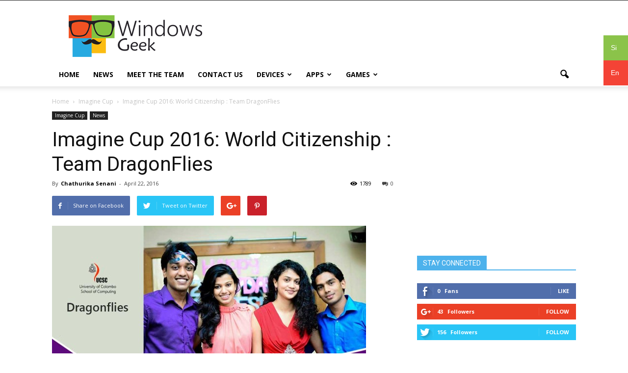

--- FILE ---
content_type: text/html; charset=UTF-8
request_url: https://english.windowsgeek.lk/imagine-cup-2016-world-citizenship-team-dragonflies/
body_size: 16975
content:
<!doctype html >
<!--[if IE 8]>    <html class="ie8" lang="en"> <![endif]-->
<!--[if IE 9]>    <html class="ie9" lang="en"> <![endif]-->
<!--[if gt IE 8]><!--> <html lang="en-US"
 xmlns:fb="http://ogp.me/ns/fb#"> <!--<![endif]-->
<head>
    <title>Imagine Cup 2016: World Citizenship : Team DragonFlies | Windowsgeek</title>
    <meta charset="UTF-8" />
    <meta name="viewport" content="width=device-width, initial-scale=1.0">
    <link rel="pingback" href="https://english.windowsgeek.lk/xmlrpc.php" />
    <meta name='robots' content='max-image-preview:large' />
<meta property="og:image" content="https://english.windowsgeek.lk/wp-content/uploads/2016/04/TeamPhoto-640x382.jpg" /><meta name="author" content="Chathurika Senani">
<link rel="icon" type="image/png" href="https://english.windowsgeek.lk/wp-content/uploads/2016/02/favi.png"><link rel='dns-prefetch' href='//fonts.googleapis.com' />
<link rel="alternate" type="application/rss+xml" title="Windowsgeek &raquo; Feed" href="https://english.windowsgeek.lk/feed/" />
<link rel="alternate" type="application/rss+xml" title="Windowsgeek &raquo; Comments Feed" href="https://english.windowsgeek.lk/comments/feed/" />
<link rel="alternate" type="application/rss+xml" title="Windowsgeek &raquo; Imagine Cup 2016: World Citizenship : Team DragonFlies Comments Feed" href="https://english.windowsgeek.lk/imagine-cup-2016-world-citizenship-team-dragonflies/feed/" />
<script type="text/javascript">
/* <![CDATA[ */
window._wpemojiSettings = {"baseUrl":"https:\/\/s.w.org\/images\/core\/emoji\/14.0.0\/72x72\/","ext":".png","svgUrl":"https:\/\/s.w.org\/images\/core\/emoji\/14.0.0\/svg\/","svgExt":".svg","source":{"concatemoji":"https:\/\/english.windowsgeek.lk\/wp-includes\/js\/wp-emoji-release.min.js?ver=6.4.7"}};
/*! This file is auto-generated */
!function(i,n){var o,s,e;function c(e){try{var t={supportTests:e,timestamp:(new Date).valueOf()};sessionStorage.setItem(o,JSON.stringify(t))}catch(e){}}function p(e,t,n){e.clearRect(0,0,e.canvas.width,e.canvas.height),e.fillText(t,0,0);var t=new Uint32Array(e.getImageData(0,0,e.canvas.width,e.canvas.height).data),r=(e.clearRect(0,0,e.canvas.width,e.canvas.height),e.fillText(n,0,0),new Uint32Array(e.getImageData(0,0,e.canvas.width,e.canvas.height).data));return t.every(function(e,t){return e===r[t]})}function u(e,t,n){switch(t){case"flag":return n(e,"\ud83c\udff3\ufe0f\u200d\u26a7\ufe0f","\ud83c\udff3\ufe0f\u200b\u26a7\ufe0f")?!1:!n(e,"\ud83c\uddfa\ud83c\uddf3","\ud83c\uddfa\u200b\ud83c\uddf3")&&!n(e,"\ud83c\udff4\udb40\udc67\udb40\udc62\udb40\udc65\udb40\udc6e\udb40\udc67\udb40\udc7f","\ud83c\udff4\u200b\udb40\udc67\u200b\udb40\udc62\u200b\udb40\udc65\u200b\udb40\udc6e\u200b\udb40\udc67\u200b\udb40\udc7f");case"emoji":return!n(e,"\ud83e\udef1\ud83c\udffb\u200d\ud83e\udef2\ud83c\udfff","\ud83e\udef1\ud83c\udffb\u200b\ud83e\udef2\ud83c\udfff")}return!1}function f(e,t,n){var r="undefined"!=typeof WorkerGlobalScope&&self instanceof WorkerGlobalScope?new OffscreenCanvas(300,150):i.createElement("canvas"),a=r.getContext("2d",{willReadFrequently:!0}),o=(a.textBaseline="top",a.font="600 32px Arial",{});return e.forEach(function(e){o[e]=t(a,e,n)}),o}function t(e){var t=i.createElement("script");t.src=e,t.defer=!0,i.head.appendChild(t)}"undefined"!=typeof Promise&&(o="wpEmojiSettingsSupports",s=["flag","emoji"],n.supports={everything:!0,everythingExceptFlag:!0},e=new Promise(function(e){i.addEventListener("DOMContentLoaded",e,{once:!0})}),new Promise(function(t){var n=function(){try{var e=JSON.parse(sessionStorage.getItem(o));if("object"==typeof e&&"number"==typeof e.timestamp&&(new Date).valueOf()<e.timestamp+604800&&"object"==typeof e.supportTests)return e.supportTests}catch(e){}return null}();if(!n){if("undefined"!=typeof Worker&&"undefined"!=typeof OffscreenCanvas&&"undefined"!=typeof URL&&URL.createObjectURL&&"undefined"!=typeof Blob)try{var e="postMessage("+f.toString()+"("+[JSON.stringify(s),u.toString(),p.toString()].join(",")+"));",r=new Blob([e],{type:"text/javascript"}),a=new Worker(URL.createObjectURL(r),{name:"wpTestEmojiSupports"});return void(a.onmessage=function(e){c(n=e.data),a.terminate(),t(n)})}catch(e){}c(n=f(s,u,p))}t(n)}).then(function(e){for(var t in e)n.supports[t]=e[t],n.supports.everything=n.supports.everything&&n.supports[t],"flag"!==t&&(n.supports.everythingExceptFlag=n.supports.everythingExceptFlag&&n.supports[t]);n.supports.everythingExceptFlag=n.supports.everythingExceptFlag&&!n.supports.flag,n.DOMReady=!1,n.readyCallback=function(){n.DOMReady=!0}}).then(function(){return e}).then(function(){var e;n.supports.everything||(n.readyCallback(),(e=n.source||{}).concatemoji?t(e.concatemoji):e.wpemoji&&e.twemoji&&(t(e.twemoji),t(e.wpemoji)))}))}((window,document),window._wpemojiSettings);
/* ]]> */
</script>
<style id='wp-emoji-styles-inline-css' type='text/css'>

	img.wp-smiley, img.emoji {
		display: inline !important;
		border: none !important;
		box-shadow: none !important;
		height: 1em !important;
		width: 1em !important;
		margin: 0 0.07em !important;
		vertical-align: -0.1em !important;
		background: none !important;
		padding: 0 !important;
	}
</style>
<link rel='stylesheet' id='wp-block-library-css' href='https://english.windowsgeek.lk/wp-includes/css/dist/block-library/style.min.css?ver=6.4.7' type='text/css' media='all' />
<style id='classic-theme-styles-inline-css' type='text/css'>
/*! This file is auto-generated */
.wp-block-button__link{color:#fff;background-color:#32373c;border-radius:9999px;box-shadow:none;text-decoration:none;padding:calc(.667em + 2px) calc(1.333em + 2px);font-size:1.125em}.wp-block-file__button{background:#32373c;color:#fff;text-decoration:none}
</style>
<style id='global-styles-inline-css' type='text/css'>
body{--wp--preset--color--black: #000000;--wp--preset--color--cyan-bluish-gray: #abb8c3;--wp--preset--color--white: #ffffff;--wp--preset--color--pale-pink: #f78da7;--wp--preset--color--vivid-red: #cf2e2e;--wp--preset--color--luminous-vivid-orange: #ff6900;--wp--preset--color--luminous-vivid-amber: #fcb900;--wp--preset--color--light-green-cyan: #7bdcb5;--wp--preset--color--vivid-green-cyan: #00d084;--wp--preset--color--pale-cyan-blue: #8ed1fc;--wp--preset--color--vivid-cyan-blue: #0693e3;--wp--preset--color--vivid-purple: #9b51e0;--wp--preset--gradient--vivid-cyan-blue-to-vivid-purple: linear-gradient(135deg,rgba(6,147,227,1) 0%,rgb(155,81,224) 100%);--wp--preset--gradient--light-green-cyan-to-vivid-green-cyan: linear-gradient(135deg,rgb(122,220,180) 0%,rgb(0,208,130) 100%);--wp--preset--gradient--luminous-vivid-amber-to-luminous-vivid-orange: linear-gradient(135deg,rgba(252,185,0,1) 0%,rgba(255,105,0,1) 100%);--wp--preset--gradient--luminous-vivid-orange-to-vivid-red: linear-gradient(135deg,rgba(255,105,0,1) 0%,rgb(207,46,46) 100%);--wp--preset--gradient--very-light-gray-to-cyan-bluish-gray: linear-gradient(135deg,rgb(238,238,238) 0%,rgb(169,184,195) 100%);--wp--preset--gradient--cool-to-warm-spectrum: linear-gradient(135deg,rgb(74,234,220) 0%,rgb(151,120,209) 20%,rgb(207,42,186) 40%,rgb(238,44,130) 60%,rgb(251,105,98) 80%,rgb(254,248,76) 100%);--wp--preset--gradient--blush-light-purple: linear-gradient(135deg,rgb(255,206,236) 0%,rgb(152,150,240) 100%);--wp--preset--gradient--blush-bordeaux: linear-gradient(135deg,rgb(254,205,165) 0%,rgb(254,45,45) 50%,rgb(107,0,62) 100%);--wp--preset--gradient--luminous-dusk: linear-gradient(135deg,rgb(255,203,112) 0%,rgb(199,81,192) 50%,rgb(65,88,208) 100%);--wp--preset--gradient--pale-ocean: linear-gradient(135deg,rgb(255,245,203) 0%,rgb(182,227,212) 50%,rgb(51,167,181) 100%);--wp--preset--gradient--electric-grass: linear-gradient(135deg,rgb(202,248,128) 0%,rgb(113,206,126) 100%);--wp--preset--gradient--midnight: linear-gradient(135deg,rgb(2,3,129) 0%,rgb(40,116,252) 100%);--wp--preset--font-size--small: 13px;--wp--preset--font-size--medium: 20px;--wp--preset--font-size--large: 36px;--wp--preset--font-size--x-large: 42px;--wp--preset--spacing--20: 0.44rem;--wp--preset--spacing--30: 0.67rem;--wp--preset--spacing--40: 1rem;--wp--preset--spacing--50: 1.5rem;--wp--preset--spacing--60: 2.25rem;--wp--preset--spacing--70: 3.38rem;--wp--preset--spacing--80: 5.06rem;--wp--preset--shadow--natural: 6px 6px 9px rgba(0, 0, 0, 0.2);--wp--preset--shadow--deep: 12px 12px 50px rgba(0, 0, 0, 0.4);--wp--preset--shadow--sharp: 6px 6px 0px rgba(0, 0, 0, 0.2);--wp--preset--shadow--outlined: 6px 6px 0px -3px rgba(255, 255, 255, 1), 6px 6px rgba(0, 0, 0, 1);--wp--preset--shadow--crisp: 6px 6px 0px rgba(0, 0, 0, 1);}:where(.is-layout-flex){gap: 0.5em;}:where(.is-layout-grid){gap: 0.5em;}body .is-layout-flow > .alignleft{float: left;margin-inline-start: 0;margin-inline-end: 2em;}body .is-layout-flow > .alignright{float: right;margin-inline-start: 2em;margin-inline-end: 0;}body .is-layout-flow > .aligncenter{margin-left: auto !important;margin-right: auto !important;}body .is-layout-constrained > .alignleft{float: left;margin-inline-start: 0;margin-inline-end: 2em;}body .is-layout-constrained > .alignright{float: right;margin-inline-start: 2em;margin-inline-end: 0;}body .is-layout-constrained > .aligncenter{margin-left: auto !important;margin-right: auto !important;}body .is-layout-constrained > :where(:not(.alignleft):not(.alignright):not(.alignfull)){max-width: var(--wp--style--global--content-size);margin-left: auto !important;margin-right: auto !important;}body .is-layout-constrained > .alignwide{max-width: var(--wp--style--global--wide-size);}body .is-layout-flex{display: flex;}body .is-layout-flex{flex-wrap: wrap;align-items: center;}body .is-layout-flex > *{margin: 0;}body .is-layout-grid{display: grid;}body .is-layout-grid > *{margin: 0;}:where(.wp-block-columns.is-layout-flex){gap: 2em;}:where(.wp-block-columns.is-layout-grid){gap: 2em;}:where(.wp-block-post-template.is-layout-flex){gap: 1.25em;}:where(.wp-block-post-template.is-layout-grid){gap: 1.25em;}.has-black-color{color: var(--wp--preset--color--black) !important;}.has-cyan-bluish-gray-color{color: var(--wp--preset--color--cyan-bluish-gray) !important;}.has-white-color{color: var(--wp--preset--color--white) !important;}.has-pale-pink-color{color: var(--wp--preset--color--pale-pink) !important;}.has-vivid-red-color{color: var(--wp--preset--color--vivid-red) !important;}.has-luminous-vivid-orange-color{color: var(--wp--preset--color--luminous-vivid-orange) !important;}.has-luminous-vivid-amber-color{color: var(--wp--preset--color--luminous-vivid-amber) !important;}.has-light-green-cyan-color{color: var(--wp--preset--color--light-green-cyan) !important;}.has-vivid-green-cyan-color{color: var(--wp--preset--color--vivid-green-cyan) !important;}.has-pale-cyan-blue-color{color: var(--wp--preset--color--pale-cyan-blue) !important;}.has-vivid-cyan-blue-color{color: var(--wp--preset--color--vivid-cyan-blue) !important;}.has-vivid-purple-color{color: var(--wp--preset--color--vivid-purple) !important;}.has-black-background-color{background-color: var(--wp--preset--color--black) !important;}.has-cyan-bluish-gray-background-color{background-color: var(--wp--preset--color--cyan-bluish-gray) !important;}.has-white-background-color{background-color: var(--wp--preset--color--white) !important;}.has-pale-pink-background-color{background-color: var(--wp--preset--color--pale-pink) !important;}.has-vivid-red-background-color{background-color: var(--wp--preset--color--vivid-red) !important;}.has-luminous-vivid-orange-background-color{background-color: var(--wp--preset--color--luminous-vivid-orange) !important;}.has-luminous-vivid-amber-background-color{background-color: var(--wp--preset--color--luminous-vivid-amber) !important;}.has-light-green-cyan-background-color{background-color: var(--wp--preset--color--light-green-cyan) !important;}.has-vivid-green-cyan-background-color{background-color: var(--wp--preset--color--vivid-green-cyan) !important;}.has-pale-cyan-blue-background-color{background-color: var(--wp--preset--color--pale-cyan-blue) !important;}.has-vivid-cyan-blue-background-color{background-color: var(--wp--preset--color--vivid-cyan-blue) !important;}.has-vivid-purple-background-color{background-color: var(--wp--preset--color--vivid-purple) !important;}.has-black-border-color{border-color: var(--wp--preset--color--black) !important;}.has-cyan-bluish-gray-border-color{border-color: var(--wp--preset--color--cyan-bluish-gray) !important;}.has-white-border-color{border-color: var(--wp--preset--color--white) !important;}.has-pale-pink-border-color{border-color: var(--wp--preset--color--pale-pink) !important;}.has-vivid-red-border-color{border-color: var(--wp--preset--color--vivid-red) !important;}.has-luminous-vivid-orange-border-color{border-color: var(--wp--preset--color--luminous-vivid-orange) !important;}.has-luminous-vivid-amber-border-color{border-color: var(--wp--preset--color--luminous-vivid-amber) !important;}.has-light-green-cyan-border-color{border-color: var(--wp--preset--color--light-green-cyan) !important;}.has-vivid-green-cyan-border-color{border-color: var(--wp--preset--color--vivid-green-cyan) !important;}.has-pale-cyan-blue-border-color{border-color: var(--wp--preset--color--pale-cyan-blue) !important;}.has-vivid-cyan-blue-border-color{border-color: var(--wp--preset--color--vivid-cyan-blue) !important;}.has-vivid-purple-border-color{border-color: var(--wp--preset--color--vivid-purple) !important;}.has-vivid-cyan-blue-to-vivid-purple-gradient-background{background: var(--wp--preset--gradient--vivid-cyan-blue-to-vivid-purple) !important;}.has-light-green-cyan-to-vivid-green-cyan-gradient-background{background: var(--wp--preset--gradient--light-green-cyan-to-vivid-green-cyan) !important;}.has-luminous-vivid-amber-to-luminous-vivid-orange-gradient-background{background: var(--wp--preset--gradient--luminous-vivid-amber-to-luminous-vivid-orange) !important;}.has-luminous-vivid-orange-to-vivid-red-gradient-background{background: var(--wp--preset--gradient--luminous-vivid-orange-to-vivid-red) !important;}.has-very-light-gray-to-cyan-bluish-gray-gradient-background{background: var(--wp--preset--gradient--very-light-gray-to-cyan-bluish-gray) !important;}.has-cool-to-warm-spectrum-gradient-background{background: var(--wp--preset--gradient--cool-to-warm-spectrum) !important;}.has-blush-light-purple-gradient-background{background: var(--wp--preset--gradient--blush-light-purple) !important;}.has-blush-bordeaux-gradient-background{background: var(--wp--preset--gradient--blush-bordeaux) !important;}.has-luminous-dusk-gradient-background{background: var(--wp--preset--gradient--luminous-dusk) !important;}.has-pale-ocean-gradient-background{background: var(--wp--preset--gradient--pale-ocean) !important;}.has-electric-grass-gradient-background{background: var(--wp--preset--gradient--electric-grass) !important;}.has-midnight-gradient-background{background: var(--wp--preset--gradient--midnight) !important;}.has-small-font-size{font-size: var(--wp--preset--font-size--small) !important;}.has-medium-font-size{font-size: var(--wp--preset--font-size--medium) !important;}.has-large-font-size{font-size: var(--wp--preset--font-size--large) !important;}.has-x-large-font-size{font-size: var(--wp--preset--font-size--x-large) !important;}
.wp-block-navigation a:where(:not(.wp-element-button)){color: inherit;}
:where(.wp-block-post-template.is-layout-flex){gap: 1.25em;}:where(.wp-block-post-template.is-layout-grid){gap: 1.25em;}
:where(.wp-block-columns.is-layout-flex){gap: 2em;}:where(.wp-block-columns.is-layout-grid){gap: 2em;}
.wp-block-pullquote{font-size: 1.5em;line-height: 1.6;}
</style>
<link rel='stylesheet' id='contact-form-7-css' href='https://english.windowsgeek.lk/wp-content/plugins/contact-form-7/includes/css/styles.css?ver=4.7' type='text/css' media='all' />
<link rel='stylesheet' id='tmm-css' href='https://english.windowsgeek.lk/wp-content/plugins/team-members/css/tmm_custom_style.min.css?ver=6.4.7' type='text/css' media='all' />
<link rel='stylesheet' id='google_font_open_sans-css' href='https://fonts.googleapis.com/css?family=Open+Sans%3A300italic%2C400italic%2C600italic%2C400%2C600%2C700&#038;ver=6.4.7' type='text/css' media='all' />
<link rel='stylesheet' id='google_font_roboto-css' href='https://fonts.googleapis.com/css?family=Roboto%3A500%2C400italic%2C700%2C900%2C500italic%2C400%2C300&#038;ver=6.4.7' type='text/css' media='all' />
<link rel='stylesheet' id='js_composer_front-css' href='https://english.windowsgeek.lk/wp-content/plugins/js_composer/assets/css/js_composer.min.css?ver=5.0.1' type='text/css' media='all' />
<link rel='stylesheet' id='td-theme-css' href='https://english.windowsgeek.lk/wp-content/themes/Newspaper/style.css?ver=7.6.1' type='text/css' media='all' />
<script type="text/javascript" src="https://english.windowsgeek.lk/wp-includes/js/jquery/jquery.min.js?ver=3.7.1" id="jquery-core-js"></script>
<script type="text/javascript" src="https://english.windowsgeek.lk/wp-includes/js/jquery/jquery-migrate.min.js?ver=3.4.1" id="jquery-migrate-js"></script>
<link rel="https://api.w.org/" href="https://english.windowsgeek.lk/wp-json/" /><link rel="alternate" type="application/json" href="https://english.windowsgeek.lk/wp-json/wp/v2/posts/43" /><link rel="EditURI" type="application/rsd+xml" title="RSD" href="https://english.windowsgeek.lk/xmlrpc.php?rsd" />
<meta name="generator" content="WordPress 6.4.7" />
<link rel="canonical" href="https://english.windowsgeek.lk/imagine-cup-2016-world-citizenship-team-dragonflies/" />
<link rel='shortlink' href='https://english.windowsgeek.lk/?p=43' />
<link rel="alternate" type="application/json+oembed" href="https://english.windowsgeek.lk/wp-json/oembed/1.0/embed?url=https%3A%2F%2Fenglish.windowsgeek.lk%2Fimagine-cup-2016-world-citizenship-team-dragonflies%2F" />
<link rel="alternate" type="text/xml+oembed" href="https://english.windowsgeek.lk/wp-json/oembed/1.0/embed?url=https%3A%2F%2Fenglish.windowsgeek.lk%2Fimagine-cup-2016-world-citizenship-team-dragonflies%2F&#038;format=xml" />
<meta property="fb:app_id" content="236168140106518"/><!--[if lt IE 9]><script src="https://html5shim.googlecode.com/svn/trunk/html5.js"></script><![endif]-->
    <meta name="generator" content="Powered by Visual Composer - drag and drop page builder for WordPress."/>
<!--[if lte IE 9]><link rel="stylesheet" type="text/css" href="https://english.windowsgeek.lk/wp-content/plugins/js_composer/assets/css/vc_lte_ie9.min.css" media="screen"><![endif]-->
<!-- JS generated by theme -->

<script>
    
    

	    var tdBlocksArray = []; //here we store all the items for the current page

	    //td_block class - each ajax block uses a object of this class for requests
	    function tdBlock() {
		    this.id = '';
		    this.block_type = 1; //block type id (1-234 etc)
		    this.atts = '';
		    this.td_column_number = '';
		    this.td_current_page = 1; //
		    this.post_count = 0; //from wp
		    this.found_posts = 0; //from wp
		    this.max_num_pages = 0; //from wp
		    this.td_filter_value = ''; //current live filter value
		    this.is_ajax_running = false;
		    this.td_user_action = ''; // load more or infinite loader (used by the animation)
		    this.header_color = '';
		    this.ajax_pagination_infinite_stop = ''; //show load more at page x
	    }


        // td_js_generator - mini detector
        (function(){
            var htmlTag = document.getElementsByTagName("html")[0];

            if ( navigator.userAgent.indexOf("MSIE 10.0") > -1 ) {
                htmlTag.className += ' ie10';
            }

            if ( !!navigator.userAgent.match(/Trident.*rv\:11\./) ) {
                htmlTag.className += ' ie11';
            }

            if ( /(iPad|iPhone|iPod)/g.test(navigator.userAgent) ) {
                htmlTag.className += ' td-md-is-ios';
            }

            var user_agent = navigator.userAgent.toLowerCase();
            if ( user_agent.indexOf("android") > -1 ) {
                htmlTag.className += ' td-md-is-android';
            }

            if ( -1 !== navigator.userAgent.indexOf('Mac OS X')  ) {
                htmlTag.className += ' td-md-is-os-x';
            }

            if ( /chrom(e|ium)/.test(navigator.userAgent.toLowerCase()) ) {
               htmlTag.className += ' td-md-is-chrome';
            }

            if ( -1 !== navigator.userAgent.indexOf('Firefox') ) {
                htmlTag.className += ' td-md-is-firefox';
            }

            if ( -1 !== navigator.userAgent.indexOf('Safari') && -1 === navigator.userAgent.indexOf('Chrome') ) {
                htmlTag.className += ' td-md-is-safari';
            }

            if( -1 !== navigator.userAgent.indexOf('IEMobile') ){
                htmlTag.className += ' td-md-is-iemobile';
            }

        })();




        var tdLocalCache = {};

        ( function () {
            "use strict";

            tdLocalCache = {
                data: {},
                remove: function (resource_id) {
                    delete tdLocalCache.data[resource_id];
                },
                exist: function (resource_id) {
                    return tdLocalCache.data.hasOwnProperty(resource_id) && tdLocalCache.data[resource_id] !== null;
                },
                get: function (resource_id) {
                    return tdLocalCache.data[resource_id];
                },
                set: function (resource_id, cachedData) {
                    tdLocalCache.remove(resource_id);
                    tdLocalCache.data[resource_id] = cachedData;
                }
            };
        })();

    
    
var td_viewport_interval_list=[{"limitBottom":767,"sidebarWidth":228},{"limitBottom":1018,"sidebarWidth":300},{"limitBottom":1140,"sidebarWidth":324}];
var td_animation_stack_effect="type0";
var tds_animation_stack=true;
var td_animation_stack_specific_selectors=".entry-thumb, img";
var td_animation_stack_general_selectors=".td-animation-stack img, .post img";
var tds_general_modal_image="yes";
var td_ajax_url="https:\/\/english.windowsgeek.lk\/wp-admin\/admin-ajax.php?td_theme_name=Newspaper&v=7.6.1";
var td_get_template_directory_uri="https:\/\/english.windowsgeek.lk\/wp-content\/themes\/Newspaper";
var tds_snap_menu="";
var tds_logo_on_sticky="";
var tds_header_style="";
var td_please_wait="Please wait...";
var td_email_user_pass_incorrect="User or password incorrect!";
var td_email_user_incorrect="Email or username incorrect!";
var td_email_incorrect="Email incorrect!";
var tds_more_articles_on_post_enable="";
var tds_more_articles_on_post_time_to_wait="";
var tds_more_articles_on_post_pages_distance_from_top=0;
var tds_theme_color_site_wide="#4db2ec";
var tds_smart_sidebar="";
var tdThemeName="Newspaper";
var td_magnific_popup_translation_tPrev="Previous (Left arrow key)";
var td_magnific_popup_translation_tNext="Next (Right arrow key)";
var td_magnific_popup_translation_tCounter="%curr% of %total%";
var td_magnific_popup_translation_ajax_tError="The content from %url% could not be loaded.";
var td_magnific_popup_translation_image_tError="The image #%curr% could not be loaded.";
var td_ad_background_click_link="";
var td_ad_background_click_target="";
</script>

<noscript><style type="text/css"> .wpb_animate_when_almost_visible { opacity: 1; }</style></noscript></head>

<body data-rsssl=1 class="post-template-default single single-post postid-43 single-format-standard imagine-cup-2016-world-citizenship-team-dragonflies wpb-js-composer js-comp-ver-5.0.1 vc_responsive td-animation-stack-type0 td-full-layout" itemscope="itemscope" itemtype="https://schema.org/WebPage">
<!--language switcher starts here-->
<style>
.translate-switch {
    width:50px;
    position:fixed;
    right:0px;
    top:10%;
    z-index:999999;
    cursor:pointer;
}
.translate-switch .to-sinhala a span{
  padding:15px;
  background: #8BC34A;
  color: #fff;
  display: block
}
.translate-switch .to-english a span{
   padding:15px;
  background: #F44336;
  color: #fff;
  display: block
}
</style>
<div class="translate-switch">
    <div class="to-sinhala">
        <a href="http://windowsgeek.lk/">
        <span>
        Si
        
        </span>
        </a>
    </div>
    <div class="to-english">
        <a href="https://english.windowsgeek.lk">
        <span>
        
        En
        
        </span>
        </a>
    </div>
</div>
<!--language switcher ends here-->

        <div class="td-scroll-up"><i class="td-icon-menu-up"></i></div>
    
    <div class="td-menu-background"></div>
<div id="td-mobile-nav">
    <div class="td-mobile-container">
        <!-- mobile menu top section -->
        <div class="td-menu-socials-wrap">
            <!-- socials -->
            <div class="td-menu-socials">
                            </div>
            <!-- close button -->
            <div class="td-mobile-close">
                <a href="#"><i class="td-icon-close-mobile"></i></a>
            </div>
        </div>

        <!-- login section -->
        
        <!-- menu section -->
        <div class="td-mobile-content">
            <div class="menu-main-menu-container"><ul id="menu-main-menu" class="td-mobile-main-menu"><li id="menu-item-10" class="menu-item menu-item-type-post_type menu-item-object-page menu-item-home menu-item-first menu-item-10"><a href="https://english.windowsgeek.lk/">Home</a></li>
<li id="menu-item-11" class="menu-item menu-item-type-taxonomy menu-item-object-category current-post-ancestor current-menu-parent current-post-parent menu-item-11"><a href="https://english.windowsgeek.lk/category/news/">News</a></li>
<li id="menu-item-217" class="menu-item menu-item-type-post_type menu-item-object-page menu-item-217"><a href="https://english.windowsgeek.lk/meet-the-team/">Meet the Team</a></li>
<li id="menu-item-15" class="menu-item menu-item-type-post_type menu-item-object-page menu-item-15"><a href="https://english.windowsgeek.lk/contact-us/">Contact Us</a></li>
<li id="menu-item-259" class="menu-item menu-item-type-taxonomy menu-item-object-category menu-item-has-children menu-item-259"><a href="https://english.windowsgeek.lk/category/devices/">Devices<i class="td-icon-menu-right td-element-after"></i></a>
<ul class="sub-menu">
	<li id="menu-item-260" class="menu-item menu-item-type-taxonomy menu-item-object-category menu-item-260"><a href="https://english.windowsgeek.lk/category/devices/hololens/">Hololens</a></li>
	<li id="menu-item-261" class="menu-item menu-item-type-taxonomy menu-item-object-category menu-item-261"><a href="https://english.windowsgeek.lk/category/devices/iot/">IoT</a></li>
	<li id="menu-item-262" class="menu-item menu-item-type-taxonomy menu-item-object-category menu-item-has-children menu-item-262"><a href="https://english.windowsgeek.lk/category/devices/mobile-phones/">Mobile Phones<i class="td-icon-menu-right td-element-after"></i></a>
	<ul class="sub-menu">
		<li id="menu-item-263" class="menu-item menu-item-type-taxonomy menu-item-object-category menu-item-263"><a href="https://english.windowsgeek.lk/category/devices/mobile-phones/accessories/">Accessories</a></li>
	</ul>
</li>
	<li id="menu-item-265" class="menu-item menu-item-type-taxonomy menu-item-object-category menu-item-265"><a href="https://english.windowsgeek.lk/category/devices/surface/">Surface</a></li>
	<li id="menu-item-266" class="menu-item menu-item-type-taxonomy menu-item-object-category menu-item-266"><a href="https://english.windowsgeek.lk/category/devices/xbox-devices/">Xbox</a></li>
	<li id="menu-item-264" class="menu-item menu-item-type-taxonomy menu-item-object-category menu-item-264"><a href="https://english.windowsgeek.lk/category/devices/other/">Other</a></li>
</ul>
</li>
<li id="menu-item-267" class="menu-item menu-item-type-taxonomy menu-item-object-category menu-item-has-children menu-item-267"><a href="https://english.windowsgeek.lk/category/apps/">Apps<i class="td-icon-menu-right td-element-after"></i></a>
<ul class="sub-menu">
	<li id="menu-item-270" class="menu-item menu-item-type-taxonomy menu-item-object-category menu-item-270"><a href="https://english.windowsgeek.lk/category/apps/windows-phone-apps/">Windows Phone Apps</a></li>
	<li id="menu-item-271" class="menu-item menu-item-type-taxonomy menu-item-object-category menu-item-271"><a href="https://english.windowsgeek.lk/category/apps/windows-store-apps/">Windows Store Apps</a></li>
</ul>
</li>
<li id="menu-item-272" class="menu-item menu-item-type-taxonomy menu-item-object-category menu-item-has-children menu-item-272"><a href="https://english.windowsgeek.lk/category/games/">Games<i class="td-icon-menu-right td-element-after"></i></a>
<ul class="sub-menu">
	<li id="menu-item-273" class="menu-item menu-item-type-taxonomy menu-item-object-category menu-item-273"><a href="https://english.windowsgeek.lk/category/games/pc/">PC</a></li>
	<li id="menu-item-274" class="menu-item menu-item-type-taxonomy menu-item-object-category menu-item-274"><a href="https://english.windowsgeek.lk/category/games/windows-8/">Windows 8</a></li>
	<li id="menu-item-275" class="menu-item menu-item-type-taxonomy menu-item-object-category menu-item-275"><a href="https://english.windowsgeek.lk/category/games/windows-phone/">Windows Phone</a></li>
	<li id="menu-item-276" class="menu-item menu-item-type-taxonomy menu-item-object-category menu-item-276"><a href="https://english.windowsgeek.lk/category/games/xbox/">Xbox</a></li>
</ul>
</li>
</ul></div>        </div>
    </div>

    <!-- register/login section -->
    </div>    <div class="td-search-background"></div>
<div class="td-search-wrap-mob">
	<div class="td-drop-down-search" aria-labelledby="td-header-search-button">
		<form method="get" class="td-search-form" action="https://english.windowsgeek.lk/">
			<!-- close button -->
			<div class="td-search-close">
				<a href="#"><i class="td-icon-close-mobile"></i></a>
			</div>
			<div role="search" class="td-search-input">
				<span>Search</span>
				<input id="td-header-search-mob" type="text" value="" name="s" autocomplete="off" />
			</div>
		</form>
		<div id="td-aj-search-mob"></div>
	</div>
</div>    
    
    <div id="td-outer-wrap">
    
        <!--
Header style 1
-->

<div class="td-header-wrap td-header-style-1">

    <div class="td-header-top-menu-full">
        <div class="td-container td-header-row td-header-top-menu">
            
    <div class="top-bar-style-1">
        
<div class="td-header-sp-top-menu">


	</div>
            </div>

<!-- LOGIN MODAL -->
        </div>
    </div>

    <div class="td-banner-wrap-full td-logo-wrap-full">
        <div class="td-container td-header-row td-header-header">
            <div class="td-header-sp-logo">
                        <a class="td-main-logo" href="https://english.windowsgeek.lk/">
            <img class="td-retina-data" data-retina="https://english.windowsgeek.lk/wp-content/uploads/2016/02/logo.png" src="https://english.windowsgeek.lk/wp-content/uploads/2016/02/logo.png" alt="Windows Geek Logo" title="Windows Geek Logo"/>
            <span class="td-visual-hidden">Windowsgeek</span>
        </a>
                </div>
            <div class="td-header-sp-recs">
                <div class="td-header-rec-wrap">
    
 <!-- A generated by theme --> 

<script async src="//pagead2.googlesyndication.com/pagead/js/adsbygoogle.js"></script><div class="td-g-rec td-g-rec-id-header ">
<script type="text/javascript">
var td_screen_width = window.innerWidth;

                    if ( td_screen_width >= 1140 ) {
                        /* large monitors */
                        document.write('<ins class="adsbygoogle" style="display:inline-block;width:728px;height:90px" data-ad-client="ca-pub-3674422193688841" data-ad-slot="5343472285"></ins>');
                        (adsbygoogle = window.adsbygoogle || []).push({});
                    }
            
	                    if ( td_screen_width >= 1019  && td_screen_width < 1140 ) {
	                        /* landscape tablets */
                        document.write('<ins class="adsbygoogle" style="display:inline-block;width:468px;height:60px" data-ad-client="ca-pub-3674422193688841" data-ad-slot="5343472285"></ins>');
	                        (adsbygoogle = window.adsbygoogle || []).push({});
	                    }
	                
                    if ( td_screen_width >= 768  && td_screen_width < 1019 ) {
                        /* portrait tablets */
                        document.write('<ins class="adsbygoogle" style="display:inline-block;width:468px;height:60px" data-ad-client="ca-pub-3674422193688841" data-ad-slot="5343472285"></ins>');
                        (adsbygoogle = window.adsbygoogle || []).push({});
                    }
                
                    if ( td_screen_width < 768 ) {
                        /* Phones */
                        document.write('<ins class="adsbygoogle" style="display:inline-block;width:320px;height:50px" data-ad-client="ca-pub-3674422193688841" data-ad-slot="5343472285"></ins>');
                        (adsbygoogle = window.adsbygoogle || []).push({});
                    }
                </script>
</div>

 <!-- end A --> 


</div>            </div>
        </div>
    </div>

    <div class="td-header-menu-wrap-full">
        <div class="td-header-menu-wrap td-header-gradient">
            <div class="td-container td-header-row td-header-main-menu">
                <div id="td-header-menu" role="navigation">
    <div id="td-top-mobile-toggle"><a href="#"><i class="td-icon-font td-icon-mobile"></i></a></div>
    <div class="td-main-menu-logo td-logo-in-header">
        		<a class="td-mobile-logo td-sticky-disable" href="https://english.windowsgeek.lk/">
			<img class="td-retina-data" data-retina="https://english.windowsgeek.lk/wp-content/uploads/2016/02/logo.png" src="https://english.windowsgeek.lk/wp-content/uploads/2016/02/logo.png" alt="Windows Geek Logo" title="Windows Geek Logo"/>
		</a>
			<a class="td-header-logo td-sticky-disable" href="https://english.windowsgeek.lk/">
			<img class="td-retina-data" data-retina="https://english.windowsgeek.lk/wp-content/uploads/2016/02/logo.png" src="https://english.windowsgeek.lk/wp-content/uploads/2016/02/logo.png" alt="Windows Geek Logo" title="Windows Geek Logo"/>
		</a>
	    </div>
    <div class="menu-main-menu-container"><ul id="menu-main-menu-1" class="sf-menu"><li class="menu-item menu-item-type-post_type menu-item-object-page menu-item-home menu-item-first td-menu-item td-normal-menu menu-item-10"><a href="https://english.windowsgeek.lk/">Home</a></li>
<li class="menu-item menu-item-type-taxonomy menu-item-object-category current-post-ancestor current-menu-parent current-post-parent td-menu-item td-normal-menu menu-item-11"><a href="https://english.windowsgeek.lk/category/news/">News</a></li>
<li class="menu-item menu-item-type-post_type menu-item-object-page td-menu-item td-normal-menu menu-item-217"><a href="https://english.windowsgeek.lk/meet-the-team/">Meet the Team</a></li>
<li class="menu-item menu-item-type-post_type menu-item-object-page td-menu-item td-normal-menu menu-item-15"><a href="https://english.windowsgeek.lk/contact-us/">Contact Us</a></li>
<li class="menu-item menu-item-type-taxonomy menu-item-object-category menu-item-has-children td-menu-item td-normal-menu menu-item-259"><a href="https://english.windowsgeek.lk/category/devices/">Devices</a>
<ul class="sub-menu">
	<li class="menu-item menu-item-type-taxonomy menu-item-object-category td-menu-item td-normal-menu menu-item-260"><a href="https://english.windowsgeek.lk/category/devices/hololens/">Hololens</a></li>
	<li class="menu-item menu-item-type-taxonomy menu-item-object-category td-menu-item td-normal-menu menu-item-261"><a href="https://english.windowsgeek.lk/category/devices/iot/">IoT</a></li>
	<li class="menu-item menu-item-type-taxonomy menu-item-object-category menu-item-has-children td-menu-item td-normal-menu menu-item-262"><a href="https://english.windowsgeek.lk/category/devices/mobile-phones/">Mobile Phones</a>
	<ul class="sub-menu">
		<li class="menu-item menu-item-type-taxonomy menu-item-object-category td-menu-item td-normal-menu menu-item-263"><a href="https://english.windowsgeek.lk/category/devices/mobile-phones/accessories/">Accessories</a></li>
	</ul>
</li>
	<li class="menu-item menu-item-type-taxonomy menu-item-object-category td-menu-item td-normal-menu menu-item-265"><a href="https://english.windowsgeek.lk/category/devices/surface/">Surface</a></li>
	<li class="menu-item menu-item-type-taxonomy menu-item-object-category td-menu-item td-normal-menu menu-item-266"><a href="https://english.windowsgeek.lk/category/devices/xbox-devices/">Xbox</a></li>
	<li class="menu-item menu-item-type-taxonomy menu-item-object-category td-menu-item td-normal-menu menu-item-264"><a href="https://english.windowsgeek.lk/category/devices/other/">Other</a></li>
</ul>
</li>
<li class="menu-item menu-item-type-taxonomy menu-item-object-category menu-item-has-children td-menu-item td-normal-menu menu-item-267"><a href="https://english.windowsgeek.lk/category/apps/">Apps</a>
<ul class="sub-menu">
	<li class="menu-item menu-item-type-taxonomy menu-item-object-category td-menu-item td-normal-menu menu-item-270"><a href="https://english.windowsgeek.lk/category/apps/windows-phone-apps/">Windows Phone Apps</a></li>
	<li class="menu-item menu-item-type-taxonomy menu-item-object-category td-menu-item td-normal-menu menu-item-271"><a href="https://english.windowsgeek.lk/category/apps/windows-store-apps/">Windows Store Apps</a></li>
</ul>
</li>
<li class="menu-item menu-item-type-taxonomy menu-item-object-category menu-item-has-children td-menu-item td-normal-menu menu-item-272"><a href="https://english.windowsgeek.lk/category/games/">Games</a>
<ul class="sub-menu">
	<li class="menu-item menu-item-type-taxonomy menu-item-object-category td-menu-item td-normal-menu menu-item-273"><a href="https://english.windowsgeek.lk/category/games/pc/">PC</a></li>
	<li class="menu-item menu-item-type-taxonomy menu-item-object-category td-menu-item td-normal-menu menu-item-274"><a href="https://english.windowsgeek.lk/category/games/windows-8/">Windows 8</a></li>
	<li class="menu-item menu-item-type-taxonomy menu-item-object-category td-menu-item td-normal-menu menu-item-275"><a href="https://english.windowsgeek.lk/category/games/windows-phone/">Windows Phone</a></li>
	<li class="menu-item menu-item-type-taxonomy menu-item-object-category td-menu-item td-normal-menu menu-item-276"><a href="https://english.windowsgeek.lk/category/games/xbox/">Xbox</a></li>
</ul>
</li>
</ul></div></div>


<div class="td-search-wrapper">
    <div id="td-top-search">
        <!-- Search -->
        <div class="header-search-wrap">
            <div class="dropdown header-search">
                <a id="td-header-search-button" href="#" role="button" class="dropdown-toggle " data-toggle="dropdown"><i class="td-icon-search"></i></a>
                <a id="td-header-search-button-mob" href="#" role="button" class="dropdown-toggle " data-toggle="dropdown"><i class="td-icon-search"></i></a>
            </div>
        </div>
    </div>
</div>

<div class="header-search-wrap">
	<div class="dropdown header-search">
		<div class="td-drop-down-search" aria-labelledby="td-header-search-button">
			<form method="get" class="td-search-form" action="https://english.windowsgeek.lk/">
				<div role="search" class="td-head-form-search-wrap">
					<input id="td-header-search" type="text" value="" name="s" autocomplete="off" /><input class="wpb_button wpb_btn-inverse btn" type="submit" id="td-header-search-top" value="Search" />
				</div>
			</form>
			<div id="td-aj-search"></div>
		</div>
	</div>
</div>            </div>
        </div>
    </div>

</div><div class="td-main-content-wrap">

    <div class="td-container td-post-template-default ">
        <div class="td-crumb-container"><div class="entry-crumbs" itemscope itemtype="http://schema.org/BreadcrumbList"><span class="td-bred-first"><a href="https://english.windowsgeek.lk/">Home</a></span> <i class="td-icon-right td-bread-sep"></i> <span itemscope itemprop="itemListElement" itemtype="http://schema.org/ListItem">
                               <a title="View all posts in Imagine Cup" class="entry-crumb" itemscope itemprop="item" itemtype="http://schema.org/Thing" href="https://english.windowsgeek.lk/category/imagine-cup/">
                                  <span itemprop="name">Imagine Cup</span>    </a>    <meta itemprop="position" content = "1"></span> <i class="td-icon-right td-bread-sep td-bred-no-url-last"></i> <span class="td-bred-no-url-last">Imagine Cup 2016: World Citizenship : Team DragonFlies</span></div></div>

        <div class="td-pb-row">
                                    <div class="td-pb-span8 td-main-content" role="main">
                            <div class="td-ss-main-content">
                                
    <article id="post-43" class="post-43 post type-post status-publish format-standard has-post-thumbnail hentry category-imagine-cup category-news tag-imaginecup2016 tag-sri-lanka tag-ucsc tag-world-citizenship" itemscope itemtype="https://schema.org/Article">
        <div class="td-post-header">

            <ul class="td-category"><li class="entry-category"><a  href="https://english.windowsgeek.lk/category/imagine-cup/">Imagine Cup</a></li><li class="entry-category"><a  href="https://english.windowsgeek.lk/category/news/">News</a></li></ul>
            <header class="td-post-title">
                <h1 class="entry-title">Imagine Cup 2016: World Citizenship : Team DragonFlies</h1>

                

                <div class="td-module-meta-info">
                    <div class="td-post-author-name"><div class="td-author-by">By</div> <a href="https://english.windowsgeek.lk/author/zenaronline/">Chathurika Senani</a><div class="td-author-line"> - </div> </div>                    <span class="td-post-date"><time class="entry-date updated td-module-date" datetime="2016-04-22T05:25:56+00:00" >April 22, 2016</time></span>                    <div class="td-post-comments"><a href="https://english.windowsgeek.lk/imagine-cup-2016-world-citizenship-team-dragonflies/#respond"><i class="td-icon-comments"></i>0</a></div>                    <div class="td-post-views"><i class="td-icon-views"></i><span class="td-nr-views-43">1789</span></div>                </div>

            </header>

        </div>

        <div class="td-post-sharing td-post-sharing-top ">
				<div class="td-default-sharing">
		            <a class="td-social-sharing-buttons td-social-facebook" href="https://www.facebook.com/sharer.php?u=https%3A%2F%2Fenglish.windowsgeek.lk%2Fimagine-cup-2016-world-citizenship-team-dragonflies%2F" onclick="window.open(this.href, 'mywin','left=50,top=50,width=600,height=350,toolbar=0'); return false;"><i class="td-icon-facebook"></i><div class="td-social-but-text">Share on Facebook</div></a>
		            <a class="td-social-sharing-buttons td-social-twitter" href="https://twitter.com/intent/tweet?text=Imagine+Cup+2016%3A+World+Citizenship+%3A+Team+DragonFlies&url=https%3A%2F%2Fenglish.windowsgeek.lk%2Fimagine-cup-2016-world-citizenship-team-dragonflies%2F&via=Windowsgeek"  ><i class="td-icon-twitter"></i><div class="td-social-but-text">Tweet on Twitter</div></a>
		            <a class="td-social-sharing-buttons td-social-google" href="https://plus.google.com/share?url=https://english.windowsgeek.lk/imagine-cup-2016-world-citizenship-team-dragonflies/" onclick="window.open(this.href, 'mywin','left=50,top=50,width=600,height=350,toolbar=0'); return false;"><i class="td-icon-googleplus"></i></a>
		            <a class="td-social-sharing-buttons td-social-pinterest" href="https://pinterest.com/pin/create/button/?url=https://english.windowsgeek.lk/imagine-cup-2016-world-citizenship-team-dragonflies/&amp;media=https://english.windowsgeek.lk/wp-content/uploads/2016/04/TeamPhoto-640x382.jpg&description=Imagine+Cup+2016%3A+World+Citizenship+%3A+Team+DragonFlies" onclick="window.open(this.href, 'mywin','left=50,top=50,width=600,height=350,toolbar=0'); return false;"><i class="td-icon-pinterest"></i></a>
		            <a class="td-social-sharing-buttons td-social-whatsapp" href="whatsapp://send?text=Imagine+Cup+2016%3A+World+Citizenship+%3A+Team+DragonFlies%20-%20https%3A%2F%2Fenglish.windowsgeek.lk%2Fimagine-cup-2016-world-citizenship-team-dragonflies%2F" ><i class="td-icon-whatsapp"></i></a>
	            </div></div>

        <div class="td-post-content">

        <div class="td-post-featured-image"><a href="https://english.windowsgeek.lk/wp-content/uploads/2016/04/TeamPhoto-640x382.jpg" data-caption=""><img width="640" height="382" class="entry-thumb td-modal-image" src="https://english.windowsgeek.lk/wp-content/uploads/2016/04/TeamPhoto-640x382.jpg" srcset="https://english.windowsgeek.lk/wp-content/uploads/2016/04/TeamPhoto-640x382.jpg 640w, https://english.windowsgeek.lk/wp-content/uploads/2016/04/TeamPhoto-640x382-300x179.jpg 300w" sizes="(max-width: 640px) 100vw, 640px" alt="" title="TeamPhoto-640x382"/></a></div>
        
 <!-- A generated by theme --> 

<script async src="//pagead2.googlesyndication.com/pagead/js/adsbygoogle.js"></script><div class="td-g-rec td-g-rec-id-content_top ">
<script type="text/javascript">
var td_screen_width = window.innerWidth;

                    if ( td_screen_width >= 1140 ) {
                        /* large monitors */
                        document.write('<ins class="adsbygoogle" style="display:inline-block;width:468px;height:60px" data-ad-client="ca-pub-3674422193688841" data-ad-slot="9773671882"></ins>');
                        (adsbygoogle = window.adsbygoogle || []).push({});
                    }
            
	                    if ( td_screen_width >= 1019  && td_screen_width < 1140 ) {
	                        /* landscape tablets */
                        document.write('<ins class="adsbygoogle" style="display:inline-block;width:468px;height:60px" data-ad-client="ca-pub-3674422193688841" data-ad-slot="9773671882"></ins>');
	                        (adsbygoogle = window.adsbygoogle || []).push({});
	                    }
	                
                    if ( td_screen_width >= 768  && td_screen_width < 1019 ) {
                        /* portrait tablets */
                        document.write('<ins class="adsbygoogle" style="display:inline-block;width:468px;height:60px" data-ad-client="ca-pub-3674422193688841" data-ad-slot="9773671882"></ins>');
                        (adsbygoogle = window.adsbygoogle || []).push({});
                    }
                
                    if ( td_screen_width < 768 ) {
                        /* Phones */
                        document.write('<ins class="adsbygoogle" style="display:inline-block;width:300px;height:250px" data-ad-client="ca-pub-3674422193688841" data-ad-slot="9773671882"></ins>');
                        (adsbygoogle = window.adsbygoogle || []).push({});
                    }
                </script>
</div>

 <!-- end A --> 

<table>
<tbody>
<tr>
<th>Team Name</th>
<td>DragonFlies</td>
</tr>
<tr>
<th>Institute</th>
<td>University of Colombo</td>
</tr>
<tr>
<th>Project Name</th>
<td>Watch Over Me</td>
</tr>
</tbody>
</table>
<table>
<tbody>
<tr>
<th style="text-align: center;" colspan="2">Team Members</th>
</tr>
<tr>
<td>Ashan Maduranga</td>
</tr>
<tr>
<td>Pasan Ranathunga</td>
</tr>
<tr>
<td>Nathaliya Jayawardena</td>
</tr>
<tr>
<td>Dilini Madhubhashini</td>
</tr>
</tbody>
</table>
<p>About Watch Over Me:</p>
<p>The concept showcases the idea of creating an online platform for users to view the current disaster throughout the world along with a mobile application which gives the real time disaster alerts based on the geographical location of the its user.</p>
<p>As the app and the online platform is capable of providing real time disaster alerts, a user of the app gets an advanced notice of disasters which are about to impact their current location, he/she and many others may very well get the chance to evacuate the impact area resulting in the saving of many lives and other valuable properties.<br />
Further, as the online system provides the ability to see real time feeds of disasters throughout the world, even at a disaster situations, relatives and friends of a person facing such a situation, could check online and understand the current situation without any hassle.</p>
<!-- Facebook Comments Plugin for WordPress: http://peadig.com/wordpress-plugins/facebook-comments/ --><h3>Comments</h3><p><fb:comments-count href=https://english.windowsgeek.lk/imagine-cup-2016-world-citizenship-team-dragonflies/></fb:comments-count> comments</p><div class="fb-comments" data-href="https://english.windowsgeek.lk/imagine-cup-2016-world-citizenship-team-dragonflies/" data-numposts="5" data-width="100%" data-colorscheme="light"></div>        </div>


        <footer>
                        
            <div class="td-post-source-tags">
                                <ul class="td-tags td-post-small-box clearfix"><li><span>TAGS</span></li><li><a href="https://english.windowsgeek.lk/tag/imaginecup2016/">ImagineCup2016</a></li><li><a href="https://english.windowsgeek.lk/tag/sri-lanka/">Sri Lanka</a></li><li><a href="https://english.windowsgeek.lk/tag/ucsc/">UCSC</a></li><li><a href="https://english.windowsgeek.lk/tag/world-citizenship/">World Citizenship</a></li></ul>            </div>

            <div class="td-post-sharing td-post-sharing-bottom td-with-like"><span class="td-post-share-title">SHARE</span>
            <div class="td-default-sharing">
	            <a class="td-social-sharing-buttons td-social-facebook" href="https://www.facebook.com/sharer.php?u=https%3A%2F%2Fenglish.windowsgeek.lk%2Fimagine-cup-2016-world-citizenship-team-dragonflies%2F" onclick="window.open(this.href, 'mywin','left=50,top=50,width=600,height=350,toolbar=0'); return false;"><i class="td-icon-facebook"></i><div class="td-social-but-text">Facebook</div></a>
	            <a class="td-social-sharing-buttons td-social-twitter" href="https://twitter.com/intent/tweet?text=Imagine+Cup+2016%3A+World+Citizenship+%3A+Team+DragonFlies&url=https%3A%2F%2Fenglish.windowsgeek.lk%2Fimagine-cup-2016-world-citizenship-team-dragonflies%2F&via=Windowsgeek"><i class="td-icon-twitter"></i><div class="td-social-but-text">Twitter</div></a>
	            <a class="td-social-sharing-buttons td-social-google" href="https://plus.google.com/share?url=https://english.windowsgeek.lk/imagine-cup-2016-world-citizenship-team-dragonflies/" onclick="window.open(this.href, 'mywin','left=50,top=50,width=600,height=350,toolbar=0'); return false;"><i class="td-icon-googleplus"></i></a>
	            <a class="td-social-sharing-buttons td-social-pinterest" href="https://pinterest.com/pin/create/button/?url=https://english.windowsgeek.lk/imagine-cup-2016-world-citizenship-team-dragonflies/&amp;media=https://english.windowsgeek.lk/wp-content/uploads/2016/04/TeamPhoto-640x382.jpg&description=Imagine+Cup+2016%3A+World+Citizenship+%3A+Team+DragonFlies" onclick="window.open(this.href, 'mywin','left=50,top=50,width=600,height=350,toolbar=0'); return false;"><i class="td-icon-pinterest"></i></a>
	            <a class="td-social-sharing-buttons td-social-whatsapp" href="whatsapp://send?text=Imagine+Cup+2016%3A+World+Citizenship+%3A+Team+DragonFlies%20-%20https%3A%2F%2Fenglish.windowsgeek.lk%2Fimagine-cup-2016-world-citizenship-team-dragonflies%2F" ><i class="td-icon-whatsapp"></i></a>
            </div><div class="td-classic-sharing"><ul><li class="td-classic-facebook"><iframe frameBorder="0" src="https://www.facebook.com/plugins/like.php?href=https://english.windowsgeek.lk/imagine-cup-2016-world-citizenship-team-dragonflies/&amp;layout=button_count&amp;show_faces=false&amp;width=105&amp;action=like&amp;colorscheme=light&amp;height=21" style="border:none; overflow:hidden; width:105px; height:21px; background-color:transparent;"></iframe></li><li class="td-classic-twitter"><a href="https://twitter.com/share" class="twitter-share-button" data-url="https://english.windowsgeek.lk/imagine-cup-2016-world-citizenship-team-dragonflies/" data-text="Imagine Cup 2016: World Citizenship : Team DragonFlies" data-via="" data-lang="en">tweet</a> <script>!function(d,s,id){var js,fjs=d.getElementsByTagName(s)[0];if(!d.getElementById(id)){js=d.createElement(s);js.id=id;js.src="//platform.twitter.com/widgets.js";fjs.parentNode.insertBefore(js,fjs);}}(document,"script","twitter-wjs");</script></li></ul></div></div>            <div class="td-block-row td-post-next-prev"><div class="td-block-span6 td-post-prev-post"><div class="td-post-next-prev-content"><span>Previous article</span><a href="https://english.windowsgeek.lk/imagine-cup-2016-world-citizenship-team-electrifize/">Imagine Cup 2016: World Citizenship : Team Electrifize</a></div></div><div class="td-next-prev-separator"></div><div class="td-block-span6 td-post-next-post"><div class="td-post-next-prev-content"><span>Next article</span><a href="https://english.windowsgeek.lk/imagine-cup-2016-world-citizenship-team-infinity/">Imagine Cup 2016: World Citizenship : Team Infinity</a></div></div></div>            <div class="author-box-wrap"><a href="https://english.windowsgeek.lk/author/zenaronline/"><img alt='Chathurika Senani' src='https://english.windowsgeek.lk/wp-content/uploads/2016/05/Chathurika-Senani_avatar_1462097905-96x96.png' class='avatar avatar-96 photo' height='96' width='96' /></a><div class="desc"><div class="td-author-name vcard author"><span class="fn"><a href="https://english.windowsgeek.lk/author/zenaronline/">Chathurika Senani</a></span></div><div class="td-author-description"></div><div class="td-author-social"></div><div class="clearfix"></div></div></div>	        <span style="display: none;" itemprop="author" itemscope itemtype="https://schema.org/Person"><meta itemprop="name" content="Chathurika Senani"></span><meta itemprop="datePublished" content="2016-04-22T05:25:56+00:00"><meta itemprop="dateModified" content="2016-04-22T09:57:49+05:30"><meta itemscope itemprop="mainEntityOfPage" itemType="https://schema.org/WebPage" itemid="https://english.windowsgeek.lk/imagine-cup-2016-world-citizenship-team-dragonflies/"/><span style="display: none;" itemprop="publisher" itemscope itemtype="https://schema.org/Organization"><span style="display: none;" itemprop="logo" itemscope itemtype="https://schema.org/ImageObject"><meta itemprop="url" content="https://english.windowsgeek.lk/wp-content/uploads/2016/02/logo.png"></span><meta itemprop="name" content="Windowsgeek"></span><meta itemprop="headline " content="Imagine Cup 2016: World Citizenship : Team DragonFlies"><span style="display: none;" itemprop="image" itemscope itemtype="https://schema.org/ImageObject"><meta itemprop="url" content="https://english.windowsgeek.lk/wp-content/uploads/2016/04/TeamPhoto-640x382.jpg"><meta itemprop="width" content="640"><meta itemprop="height" content="382"></span>        </footer>

    </article> <!-- /.post -->

    <div class="td_block_wrap td_block_related_posts td_uid_3_69146c0768fde_rand td_with_ajax_pagination td-pb-border-top"  data-td-block-uid="td_uid_3_69146c0768fde" ><script>var block_td_uid_3_69146c0768fde = new tdBlock();
block_td_uid_3_69146c0768fde.id = "td_uid_3_69146c0768fde";
block_td_uid_3_69146c0768fde.atts = '{"limit":3,"sort":"","post_ids":"","tag_slug":"","autors_id":"","installed_post_types":"","category_id":"","category_ids":"","custom_title":"","custom_url":"","show_child_cat":"","sub_cat_ajax":"","ajax_pagination":"next_prev","header_color":"","header_text_color":"","ajax_pagination_infinite_stop":"","td_column_number":3,"td_ajax_preloading":"","td_ajax_filter_type":"td_custom_related","td_ajax_filter_ids":"","td_filter_default_txt":"All","color_preset":"","border_top":"","class":"td_uid_3_69146c0768fde_rand","el_class":"","offset":"","css":"","tdc_css":"","tdc_css_class":"td_uid_3_69146c0768fde_rand","live_filter":"cur_post_same_categories","live_filter_cur_post_id":43,"live_filter_cur_post_author":"6"}';
block_td_uid_3_69146c0768fde.td_column_number = "3";
block_td_uid_3_69146c0768fde.block_type = "td_block_related_posts";
block_td_uid_3_69146c0768fde.post_count = "3";
block_td_uid_3_69146c0768fde.found_posts = "148";
block_td_uid_3_69146c0768fde.header_color = "";
block_td_uid_3_69146c0768fde.ajax_pagination_infinite_stop = "";
block_td_uid_3_69146c0768fde.max_num_pages = "50";
tdBlocksArray.push(block_td_uid_3_69146c0768fde);
</script><h4 class="td-related-title"><a id="td_uid_4_69146c076999f" class="td-related-left td-cur-simple-item" data-td_filter_value="" data-td_block_id="td_uid_3_69146c0768fde" href="#">RELATED ARTICLES</a><a id="td_uid_5_69146c07699a2" class="td-related-right" data-td_filter_value="td_related_more_from_author" data-td_block_id="td_uid_3_69146c0768fde" href="#">MORE FROM AUTHOR</a></h4><div id=td_uid_3_69146c0768fde class="td_block_inner">

	<div class="td-related-row">

	<div class="td-related-span4">

        <div class="td_module_related_posts td-animation-stack td_mod_related_posts">
            <div class="td-module-image">
                <div class="td-module-thumb"><a href="https://english.windowsgeek.lk/students-fail-algorithm-ds-interviews/" rel="bookmark" title="Why do students fail in Algorithm and Data structure interviews"><img width="218" height="150" class="entry-thumb" src="https://english.windowsgeek.lk/wp-content/uploads/2019/04/1-oCce112KBj-0Bxtc1Ec4bw-218x150.jpeg" srcset="https://english.windowsgeek.lk/wp-content/uploads/2019/04/1-oCce112KBj-0Bxtc1Ec4bw-218x150.jpeg 218w, https://english.windowsgeek.lk/wp-content/uploads/2019/04/1-oCce112KBj-0Bxtc1Ec4bw-100x70.jpeg 100w" sizes="(max-width: 218px) 100vw, 218px" alt="" title="Why do students fail in Algorithm and Data structure interviews"/></a></div>                            </div>
            <div class="item-details">
                <h3 class="entry-title td-module-title"><a href="https://english.windowsgeek.lk/students-fail-algorithm-ds-interviews/" rel="bookmark" title="Why do students fail in Algorithm and Data structure interviews">Why do students fail in Algorithm and Data structure interviews</a></h3>            </div>
        </div>
        
	</div> <!-- ./td-related-span4 -->

	<div class="td-related-span4">

        <div class="td_module_related_posts td-animation-stack td_mod_related_posts">
            <div class="td-module-image">
                <div class="td-module-thumb"><a href="https://english.windowsgeek.lk/azure-bootcamp-registrations-on/" rel="bookmark" title="Global Azure Bootcamp 2019 Registration is open now!"><img width="218" height="150" class="entry-thumb" src="https://english.windowsgeek.lk/wp-content/uploads/2019/04/56624557_1243120125863461_1825799007075565568_o-218x150.jpg" srcset="https://english.windowsgeek.lk/wp-content/uploads/2019/04/56624557_1243120125863461_1825799007075565568_o-218x150.jpg 218w, https://english.windowsgeek.lk/wp-content/uploads/2019/04/56624557_1243120125863461_1825799007075565568_o-100x70.jpg 100w" sizes="(max-width: 218px) 100vw, 218px" alt="" title="Global Azure Bootcamp 2019 Registration is open now!"/></a></div>                            </div>
            <div class="item-details">
                <h3 class="entry-title td-module-title"><a href="https://english.windowsgeek.lk/azure-bootcamp-registrations-on/" rel="bookmark" title="Global Azure Bootcamp 2019 Registration is open now!">Global Azure Bootcamp 2019 Registration is open now!</a></h3>            </div>
        </div>
        
	</div> <!-- ./td-related-span4 -->

	<div class="td-related-span4">

        <div class="td_module_related_posts td-animation-stack td_mod_related_posts">
            <div class="td-module-image">
                <div class="td-module-thumb"><a href="https://english.windowsgeek.lk/microsoft-is-planning-to-separate-windows-search-from-cortana/" rel="bookmark" title="Microsoft planning to separate Windows Search from Cortana"><img width="218" height="150" class="entry-thumb" src="https://english.windowsgeek.lk/wp-content/uploads/2019/02/c9dd8ecdbb0f7b0ce3831be85a48b026.0-218x150.png" srcset="https://english.windowsgeek.lk/wp-content/uploads/2019/02/c9dd8ecdbb0f7b0ce3831be85a48b026.0-218x150.png 218w, https://english.windowsgeek.lk/wp-content/uploads/2019/02/c9dd8ecdbb0f7b0ce3831be85a48b026.0-100x70.png 100w" sizes="(max-width: 218px) 100vw, 218px" alt="" title="Microsoft planning to separate Windows Search from Cortana"/></a></div>                            </div>
            <div class="item-details">
                <h3 class="entry-title td-module-title"><a href="https://english.windowsgeek.lk/microsoft-is-planning-to-separate-windows-search-from-cortana/" rel="bookmark" title="Microsoft planning to separate Windows Search from Cortana">Microsoft planning to separate Windows Search from Cortana</a></h3>            </div>
        </div>
        
	</div> <!-- ./td-related-span4 --></div><!--./row-fluid--></div><div class="td-next-prev-wrap"><a href="#" class="td-ajax-prev-page ajax-page-disabled" id="prev-page-td_uid_3_69146c0768fde" data-td_block_id="td_uid_3_69146c0768fde"><i class="td-icon-font td-icon-menu-left"></i></a><a href="#"  class="td-ajax-next-page" id="next-page-td_uid_3_69146c0768fde" data-td_block_id="td_uid_3_69146c0768fde"><i class="td-icon-font td-icon-menu-right"></i></a></div></div> <!-- ./block -->
	<div class="comments" id="comments">
        	<div id="respond" class="comment-respond">
		<h3 id="reply-title" class="comment-reply-title">LEAVE A REPLY <small><a rel="nofollow" id="cancel-comment-reply-link" href="/imagine-cup-2016-world-citizenship-team-dragonflies/#respond" style="display:none;">Cancel reply</a></small></h3><form action="https://english.windowsgeek.lk/wp-comments-post.php" method="post" id="commentform" class="comment-form" novalidate><div class="clearfix"></div>
				<div class="comment-form-input-wrap td-form-comment">
					<textarea placeholder="Comment:" id="comment" name="comment" cols="45" rows="8" aria-required="true"></textarea>
					<div class="td-warning-comment">Please enter your comment!</div>
				</div>
		        <div class="comment-form-input-wrap td-form-author">
			            <input class="" id="author" name="author" placeholder="Name:*" type="text" value="" size="30"  aria-required='true' />
			            <div class="td-warning-author">Please enter your name here</div>
			         </div>
<div class="comment-form-input-wrap td-form-email">
			            <input class="" id="email" name="email" placeholder="Email:*" type="text" value="" size="30"  aria-required='true' />
			            <div class="td-warning-email-error">You have entered an incorrect email address!</div>
			            <div class="td-warning-email">Please enter your email address here</div>
			         </div>
<div class="comment-form-input-wrap td-form-url">
			            <input class="" id="url" name="url" placeholder="Website:" type="text" value="" size="30" />
                     </div>
<p class="comment-form-cookies-consent"><input id="wp-comment-cookies-consent" name="wp-comment-cookies-consent" type="checkbox" value="yes" /> <label for="wp-comment-cookies-consent">Save my name, email, and website in this browser for the next time I comment.</label></p>
<p class="form-submit"><input name="submit" type="submit" id="submit" class="submit" value="Post Comment" /> <input type='hidden' name='comment_post_ID' value='43' id='comment_post_ID' />
<input type='hidden' name='comment_parent' id='comment_parent' value='0' />
</p><p style="display: none !important;"><label>&#916;<textarea name="ak_hp_textarea" cols="45" rows="8" maxlength="100"></textarea></label><input type="hidden" id="ak_js_1" name="ak_js" value="81"/><script>document.getElementById( "ak_js_1" ).setAttribute( "value", ( new Date() ).getTime() );</script></p></form>	</div><!-- #respond -->
	    </div> <!-- /.content -->
                            </div>
                        </div>
                        <div class="td-pb-span4 td-main-sidebar" role="complementary">
                            <div class="td-ss-main-sidebar">
                                
 <!-- A generated by theme --> 

<script async src="//pagead2.googlesyndication.com/pagead/js/adsbygoogle.js"></script><div class="td-g-rec td-g-rec-id-sidebar ">
<script type="text/javascript">
var td_screen_width = window.innerWidth;

                    if ( td_screen_width >= 1140 ) {
                        /* large monitors */
                        document.write('<ins class="adsbygoogle" style="display:inline-block;width:300px;height:250px" data-ad-client="ca-pub-3674422193688841" data-ad-slot="8296938683"></ins>');
                        (adsbygoogle = window.adsbygoogle || []).push({});
                    }
            
	                    if ( td_screen_width >= 1019  && td_screen_width < 1140 ) {
	                        /* landscape tablets */
                        document.write('<ins class="adsbygoogle" style="display:inline-block;width:300px;height:250px" data-ad-client="ca-pub-3674422193688841" data-ad-slot="8296938683"></ins>');
	                        (adsbygoogle = window.adsbygoogle || []).push({});
	                    }
	                
                    if ( td_screen_width >= 768  && td_screen_width < 1019 ) {
                        /* portrait tablets */
                        document.write('<ins class="adsbygoogle" style="display:inline-block;width:200px;height:200px" data-ad-client="ca-pub-3674422193688841" data-ad-slot="8296938683"></ins>');
                        (adsbygoogle = window.adsbygoogle || []).push({});
                    }
                
                    if ( td_screen_width < 768 ) {
                        /* Phones */
                        document.write('<ins class="adsbygoogle" style="display:inline-block;width:300px;height:250px" data-ad-client="ca-pub-3674422193688841" data-ad-slot="8296938683"></ins>');
                        (adsbygoogle = window.adsbygoogle || []).push({});
                    }
                </script>
</div>

 <!-- end A --> 

<div class="td_block_wrap td_block_social_counter td_block_widget td_uid_7_69146c076a5a7_rand td-pb-border-top"><h4 class="block-title"><span>STAY CONNECTED</span></h4><div class="td-social-list"><div class="td_social_type td-pb-margin-side td_social_facebook"><div class="td-social-box"><div class="td-sp td-sp-facebook"></div><span class="td_social_info">0</span><span class="td_social_info td_social_info_name">Fans</span><span class="td_social_button"><a href="https://www.facebook.com/Windows-Geek-English-1545398205756444" target="_blank">Like</a></span></div></div><div class="td_social_type td-pb-margin-side td_social_googleplus"><div class="td-social-box"><div class="td-sp td-sp-googleplus"></div><span class="td_social_info">43</span><span class="td_social_info td_social_info_name">Followers</span><span class="td_social_button"><a href="https://plus.google.com/+WindowsGeek" target="_blank">Follow</a></span></div></div><div class="td_social_type td-pb-margin-side td_social_twitter"><div class="td-social-box"><div class="td-sp td-sp-twitter"></div><span class="td_social_info">156</span><span class="td_social_info td_social_info_name">Followers</span><span class="td_social_button"><a href="https://twitter.com/wingeeklk" target="_blank">Follow</a></span></div></div></div></div> <!-- ./block -->                            </div>
                        </div>
                            </div> <!-- /.td-pb-row -->
    </div> <!-- /.td-container -->
</div> <!-- /.td-main-content-wrap -->


<!-- Instagram -->



<!-- Footer -->
<div class="td-footer-wrapper">
    <div class="td-container">

	    <div class="td-pb-row">
		    <div class="td-pb-span12">
			    		    </div>
	    </div>

        <div class="td-pb-row">

            <div class="td-pb-span4">
                <div class="td_block_wrap td_block_7 td_uid_9_69146c076a6b0_rand td-pb-border-top"  data-td-block-uid="td_uid_9_69146c076a6b0" ><script>var block_td_uid_9_69146c076a6b0 = new tdBlock();
block_td_uid_9_69146c076a6b0.id = "td_uid_9_69146c076a6b0";
block_td_uid_9_69146c076a6b0.atts = '{"limit":3,"sort":"featured","post_ids":"","tag_slug":"","autors_id":"","installed_post_types":"","category_id":"","category_ids":"","custom_title":"EDITOR PICKS","custom_url":"","show_child_cat":"","sub_cat_ajax":"","ajax_pagination":"","header_color":"","header_text_color":"","ajax_pagination_infinite_stop":"","td_column_number":1,"td_ajax_preloading":"","td_ajax_filter_type":"","td_ajax_filter_ids":"","td_filter_default_txt":"All","color_preset":"","border_top":"","class":"td_uid_9_69146c076a6b0_rand","el_class":"","offset":"","css":"","tdc_css":"","tdc_css_class":"td_uid_9_69146c076a6b0_rand","live_filter":"","live_filter_cur_post_id":"","live_filter_cur_post_author":""}';
block_td_uid_9_69146c076a6b0.td_column_number = "1";
block_td_uid_9_69146c076a6b0.block_type = "td_block_7";
block_td_uid_9_69146c076a6b0.post_count = "3";
block_td_uid_9_69146c076a6b0.found_posts = "84";
block_td_uid_9_69146c076a6b0.header_color = "";
block_td_uid_9_69146c076a6b0.ajax_pagination_infinite_stop = "";
block_td_uid_9_69146c076a6b0.max_num_pages = "28";
tdBlocksArray.push(block_td_uid_9_69146c076a6b0);
</script><div class="td-block-title-wrap"><h4 class="block-title"><span>EDITOR PICKS</span></h4></div><div id=td_uid_9_69146c076a6b0 class="td_block_inner">

	<div class="td-block-span12">

        <div class="td_module_6 td_module_wrap td-animation-stack">

        <div class="td-module-thumb"><a href="https://english.windowsgeek.lk/students-fail-algorithm-ds-interviews/" rel="bookmark" title="Why do students fail in Algorithm and Data structure interviews"><img width="100" height="70" class="entry-thumb" src="https://english.windowsgeek.lk/wp-content/uploads/2019/04/1-oCce112KBj-0Bxtc1Ec4bw-100x70.jpeg" srcset="https://english.windowsgeek.lk/wp-content/uploads/2019/04/1-oCce112KBj-0Bxtc1Ec4bw-100x70.jpeg 100w, https://english.windowsgeek.lk/wp-content/uploads/2019/04/1-oCce112KBj-0Bxtc1Ec4bw-218x150.jpeg 218w" sizes="(max-width: 100px) 100vw, 100px" alt="" title="Why do students fail in Algorithm and Data structure interviews"/></a></div>
        <div class="item-details">
            <h3 class="entry-title td-module-title"><a href="https://english.windowsgeek.lk/students-fail-algorithm-ds-interviews/" rel="bookmark" title="Why do students fail in Algorithm and Data structure interviews">Why do students fail in Algorithm and Data structure interviews</a></h3>            <div class="td-module-meta-info">
                                                <span class="td-post-date"><time class="entry-date updated td-module-date" datetime="2019-06-30T17:36:48+00:00" >June 30, 2019</time></span>                            </div>
        </div>

        </div>

        
	</div> <!-- ./td-block-span12 -->

	<div class="td-block-span12">

        <div class="td_module_6 td_module_wrap td-animation-stack">

        <div class="td-module-thumb"><a href="https://english.windowsgeek.lk/azure-bootcamp-registrations-on/" rel="bookmark" title="Global Azure Bootcamp 2019 Registration is open now!"><img width="100" height="70" class="entry-thumb" src="https://english.windowsgeek.lk/wp-content/uploads/2019/04/56624557_1243120125863461_1825799007075565568_o-100x70.jpg" srcset="https://english.windowsgeek.lk/wp-content/uploads/2019/04/56624557_1243120125863461_1825799007075565568_o-100x70.jpg 100w, https://english.windowsgeek.lk/wp-content/uploads/2019/04/56624557_1243120125863461_1825799007075565568_o-218x150.jpg 218w" sizes="(max-width: 100px) 100vw, 100px" alt="" title="Global Azure Bootcamp 2019 Registration is open now!"/></a></div>
        <div class="item-details">
            <h3 class="entry-title td-module-title"><a href="https://english.windowsgeek.lk/azure-bootcamp-registrations-on/" rel="bookmark" title="Global Azure Bootcamp 2019 Registration is open now!">Global Azure Bootcamp 2019 Registration is open now!</a></h3>            <div class="td-module-meta-info">
                                                <span class="td-post-date"><time class="entry-date updated td-module-date" datetime="2019-04-06T16:05:17+00:00" >April 6, 2019</time></span>                            </div>
        </div>

        </div>

        
	</div> <!-- ./td-block-span12 -->

	<div class="td-block-span12">

        <div class="td_module_6 td_module_wrap td-animation-stack">

        <div class="td-module-thumb"><a href="https://english.windowsgeek.lk/ms-champs-february-edition-data-science/" rel="bookmark" title="MS Champs February Edition &#8211; Data Science"><img width="100" height="70" class="entry-thumb" src="https://english.windowsgeek.lk/wp-content/uploads/2019/02/51858176_3016172721742194_7009454393065996288_n-100x70.jpg" srcset="https://english.windowsgeek.lk/wp-content/uploads/2019/02/51858176_3016172721742194_7009454393065996288_n-100x70.jpg 100w, https://english.windowsgeek.lk/wp-content/uploads/2019/02/51858176_3016172721742194_7009454393065996288_n-218x150.jpg 218w" sizes="(max-width: 100px) 100vw, 100px" alt="" title="MS Champs February Edition &#8211; Data Science"/></a></div>
        <div class="item-details">
            <h3 class="entry-title td-module-title"><a href="https://english.windowsgeek.lk/ms-champs-february-edition-data-science/" rel="bookmark" title="MS Champs February Edition &#8211; Data Science">MS Champs February Edition &#8211; Data Science</a></h3>            <div class="td-module-meta-info">
                                                <span class="td-post-date"><time class="entry-date updated td-module-date" datetime="2019-02-21T11:31:27+00:00" >February 21, 2019</time></span>                            </div>
        </div>

        </div>

        
	</div> <!-- ./td-block-span12 --></div></div> <!-- ./block -->                <aside class="widget widget_text">			<div class="textwidget"><script>
  (function(i,s,o,g,r,a,m){i['GoogleAnalyticsObject']=r;i[r]=i[r]||function(){
  (i[r].q=i[r].q||[]).push(arguments)},i[r].l=1*new Date();a=s.createElement(o),
  m=s.getElementsByTagName(o)[0];a.async=1;a.src=g;m.parentNode.insertBefore(a,m)
  })(window,document,'script','https://www.google-analytics.com/analytics.js','ga');

  ga('create', 'UA-77265219-1', 'auto');
  ga('send', 'pageview');

</script></div>
		</aside>            </div>

            <div class="td-pb-span4">
                <div class="td_block_wrap td_block_7 td_uid_10_69146c076b53e_rand td-pb-border-top"  data-td-block-uid="td_uid_10_69146c076b53e" ><script>var block_td_uid_10_69146c076b53e = new tdBlock();
block_td_uid_10_69146c076b53e.id = "td_uid_10_69146c076b53e";
block_td_uid_10_69146c076b53e.atts = '{"limit":3,"sort":"popular","post_ids":"","tag_slug":"","autors_id":"","installed_post_types":"","category_id":"","category_ids":"","custom_title":"POPULAR POSTS","custom_url":"","show_child_cat":"","sub_cat_ajax":"","ajax_pagination":"","header_color":"","header_text_color":"","ajax_pagination_infinite_stop":"","td_column_number":1,"td_ajax_preloading":"","td_ajax_filter_type":"","td_ajax_filter_ids":"","td_filter_default_txt":"All","color_preset":"","border_top":"","class":"td_uid_10_69146c076b53e_rand","el_class":"","offset":"","css":"","tdc_css":"","tdc_css_class":"td_uid_10_69146c076b53e_rand","live_filter":"","live_filter_cur_post_id":"","live_filter_cur_post_author":""}';
block_td_uid_10_69146c076b53e.td_column_number = "1";
block_td_uid_10_69146c076b53e.block_type = "td_block_7";
block_td_uid_10_69146c076b53e.post_count = "3";
block_td_uid_10_69146c076b53e.found_posts = "283";
block_td_uid_10_69146c076b53e.header_color = "";
block_td_uid_10_69146c076b53e.ajax_pagination_infinite_stop = "";
block_td_uid_10_69146c076b53e.max_num_pages = "95";
tdBlocksArray.push(block_td_uid_10_69146c076b53e);
</script><div class="td-block-title-wrap"><h4 class="block-title"><span>POPULAR POSTS</span></h4></div><div id=td_uid_10_69146c076b53e class="td_block_inner">

	<div class="td-block-span12">

        <div class="td_module_6 td_module_wrap td-animation-stack">

        <div class="td-module-thumb"><a href="https://english.windowsgeek.lk/whatsapp-windows-10-now-available/" rel="bookmark" title="WhatsApp for Windows 10 is now available"><img width="100" height="53" class="entry-thumb" src="https://english.windowsgeek.lk/wp-content/uploads/2016/05/whatapp-640x336.jpg" srcset="https://english.windowsgeek.lk/wp-content/uploads/2016/05/whatapp-640x336.jpg 640w, https://english.windowsgeek.lk/wp-content/uploads/2016/05/whatapp-640x336-300x160.jpg 300w" sizes="(max-width: 100px) 100vw, 100px" alt="" title="WhatsApp for Windows 10 is now available"/></a></div>
        <div class="item-details">
            <h3 class="entry-title td-module-title"><a href="https://english.windowsgeek.lk/whatsapp-windows-10-now-available/" rel="bookmark" title="WhatsApp for Windows 10 is now available">WhatsApp for Windows 10 is now available</a></h3>            <div class="td-module-meta-info">
                                                <span class="td-post-date"><time class="entry-date updated td-module-date" datetime="2016-05-12T16:56:11+00:00" >May 12, 2016</time></span>                            </div>
        </div>

        </div>

        
	</div> <!-- ./td-block-span12 -->

	<div class="td-block-span12">

        <div class="td_module_6 td_module_wrap td-animation-stack">

        <div class="td-module-thumb"><a href="https://english.windowsgeek.lk/new-improvements-of-visual-studio-2017-volume-no-02/" rel="bookmark" title="New Improvements of Visual Studio 2017 (Volume no: 02)"><img width="100" height="70" class="entry-thumb" src="https://english.windowsgeek.lk/wp-content/uploads/2017/02/image1-100x70.jpg" srcset="https://english.windowsgeek.lk/wp-content/uploads/2017/02/image1-100x70.jpg 100w, https://english.windowsgeek.lk/wp-content/uploads/2017/02/image1-218x150.jpg 218w" sizes="(max-width: 100px) 100vw, 100px" alt="" title="New Improvements of Visual Studio 2017 (Volume no: 02)"/></a></div>
        <div class="item-details">
            <h3 class="entry-title td-module-title"><a href="https://english.windowsgeek.lk/new-improvements-of-visual-studio-2017-volume-no-02/" rel="bookmark" title="New Improvements of Visual Studio 2017 (Volume no: 02)">New Improvements of Visual Studio 2017 (Volume no: 02)</a></h3>            <div class="td-module-meta-info">
                                                <span class="td-post-date"><time class="entry-date updated td-module-date" datetime="2017-03-04T09:00:21+00:00" >March 4, 2017</time></span>                            </div>
        </div>

        </div>

        
	</div> <!-- ./td-block-span12 -->

	<div class="td-block-span12">

        <div class="td_module_6 td_module_wrap td-animation-stack">

        <div class="td-module-thumb"><a href="https://english.windowsgeek.lk/microsofts-eye-control-for-windows-10/" rel="bookmark" title="Microsoft’s Eye Control for Windows 10"><img width="100" height="70" class="entry-thumb" src="https://english.windowsgeek.lk/wp-content/uploads/2017/08/4k-Windows-10-Wallpaper-High-Quality-100x70.jpg" srcset="https://english.windowsgeek.lk/wp-content/uploads/2017/08/4k-Windows-10-Wallpaper-High-Quality-100x70.jpg 100w, https://english.windowsgeek.lk/wp-content/uploads/2017/08/4k-Windows-10-Wallpaper-High-Quality-218x150.jpg 218w" sizes="(max-width: 100px) 100vw, 100px" alt="" title="Microsoft’s Eye Control for Windows 10"/></a></div>
        <div class="item-details">
            <h3 class="entry-title td-module-title"><a href="https://english.windowsgeek.lk/microsofts-eye-control-for-windows-10/" rel="bookmark" title="Microsoft’s Eye Control for Windows 10">Microsoft’s Eye Control for Windows 10</a></h3>            <div class="td-module-meta-info">
                                                <span class="td-post-date"><time class="entry-date updated td-module-date" datetime="2017-08-07T09:00:24+00:00" >August 7, 2017</time></span>                            </div>
        </div>

        </div>

        
	</div> <!-- ./td-block-span12 --></div></div> <!-- ./block -->                            </div>

            <div class="td-pb-span4">
                <div class="td_block_wrap td_block_popular_categories td_uid_11_69146c076c79b_rand widget widget_categories td-pb-border-top"  data-td-block-uid="td_uid_11_69146c076c79b" ><h4 class="block-title"><span>POPULAR CATEGORY</span></h4><ul class="td-pb-padding-side"><li><a href="https://english.windowsgeek.lk/category/news/">News<span class="td-cat-no">144</span></a></li><li><a href="https://english.windowsgeek.lk/category/windows-10/">Windows 10<span class="td-cat-no">47</span></a></li><li><a href="https://english.windowsgeek.lk/category/imagine-cup/">Imagine Cup<span class="td-cat-no">41</span></a></li><li><a href="https://english.windowsgeek.lk/category/stories/">Stories<span class="td-cat-no">38</span></a></li><li><a href="https://english.windowsgeek.lk/category/devices/other/">Other<span class="td-cat-no">38</span></a></li><li><a href="https://english.windowsgeek.lk/category/how-to/">How To<span class="td-cat-no">29</span></a></li><li><a href="https://english.windowsgeek.lk/category/azure/">Azure<span class="td-cat-no">25</span></a></li><li><a href="https://english.windowsgeek.lk/category/apps/">Apps<span class="td-cat-no">22</span></a></li></ul></div> <!-- ./block -->                <aside class="widget widget_text">			<div class="textwidget"><a href="http://www.ontoplist.com/" target="_blank" rel="noopener"><img src="https://www.ontoplist.com/images/ontoplist62.png?id=571678f91539f" alt="Blog Directory & Business Pages - OnToplist.com" border="0" /></a>
<a href="http://www.blogdigger.com/" alt="Blogdigger Blog Search Engine"/><img src="https://www.blogdigger.com/images/blogdigger2.gif" border="0"/></a>
<a href="http://dir.blogflux.com/cat/technology.html" title="Technology Blog Directory"><img src="https://dir.blogflux.com/images/80x15.gif" style="height:15px;width:80px;border:0" alt="Technology Blog Directory"></a></div>
		</aside>            </div>
        </div>
    </div>
    <div class="td-footer-bottom-full">
        <div class="td-container">
            <div class="td-pb-row">
                <div class="td-pb-span3"><aside class="footer-logo-wrap"><a href="https://english.windowsgeek.lk/"><img class="td-retina-data" src="https://english.windowsgeek.lk/wp-content/uploads/2016/02/logomobi.png" data-retina="https://english.windowsgeek.lk/wp-content/uploads/2016/02/logomobi.png" alt="Windows Geek Logo" title="Windows Geek Logo"/></a></aside></div><div class="td-pb-span5"><aside class="footer-text-wrap"><div class="block-title"><span>ABOUT US</span></div></aside></div><div class="td-pb-span4"><aside class="footer-social-wrap td-social-style-2"><div class="block-title"><span>FOLLOW US</span></div></aside></div>            </div>
        </div>
    </div>
</div>

<!-- Sub Footer -->
</div><!--close td-outer-wrap-->



    <!--

        Theme: Newspaper by tagDiv 2016
        Version: 7.6.1 (rara)
        Deploy mode: deploy
        Speed booster: v4.5

        uid: 69146c076cd9d
    -->

    <script type="text/javascript" src="https://english.windowsgeek.lk/wp-content/plugins/contact-form-7/includes/js/jquery.form.min.js?ver=3.51.0-2014.06.20" id="jquery-form-js"></script>
<script type="text/javascript" id="contact-form-7-js-extra">
/* <![CDATA[ */
var _wpcf7 = {"recaptcha":{"messages":{"empty":"Please verify that you are not a robot."}}};
/* ]]> */
</script>
<script type="text/javascript" src="https://english.windowsgeek.lk/wp-content/plugins/contact-form-7/includes/js/scripts.js?ver=4.7" id="contact-form-7-js"></script>
<script type="text/javascript" src="https://english.windowsgeek.lk/wp-content/themes/Newspaper/js/tagdiv_theme.min.js?ver=7.6.1" id="td-site-min-js"></script>
<script type="text/javascript" src="https://english.windowsgeek.lk/wp-includes/js/comment-reply.min.js?ver=6.4.7" id="comment-reply-js" async="async" data-wp-strategy="async"></script>
<!-- Facebook Comments Plugin for WordPress: http://peadig.com/wordpress-plugins/facebook-comments/ -->
<div id="fb-root"></div>
<script>(function(d, s, id) {
  var js, fjs = d.getElementsByTagName(s)[0];
  if (d.getElementById(id)) return;
  js = d.createElement(s); js.id = id;
  js.src = "//connect.facebook.net/en_US/sdk.js#xfbml=1&appId=236168140106518&version=v2.3";
  fjs.parentNode.insertBefore(js, fjs);
}(document, 'script', 'facebook-jssdk'));</script>

<!-- JS generated by theme -->

<script>
    

	

		(function(){
			var html_jquery_obj = jQuery('html');

			if (html_jquery_obj.length && (html_jquery_obj.is('.ie8') || html_jquery_obj.is('.ie9'))) {

				var path = 'https://english.windowsgeek.lk/wp-content/themes/Newspaper/style.css';

				jQuery.get(path, function(data) {

					var str_split_separator = '#td_css_split_separator';
					var arr_splits = data.split(str_split_separator);
					var arr_length = arr_splits.length;

					if (arr_length > 1) {

						var dir_path = 'https://english.windowsgeek.lk/wp-content/themes/Newspaper';
						var splited_css = '';

						for (var i = 0; i < arr_length; i++) {
							if (i > 0) {
								arr_splits[i] = str_split_separator + ' ' + arr_splits[i];
							}
							//jQuery('head').append('<style>' + arr_splits[i] + '</style>');

							var formated_str = arr_splits[i].replace(/\surl\(\'(?!data\:)/gi, function regex_function(str) {
								return ' url(\'' + dir_path + '/' + str.replace(/url\(\'/gi, '').replace(/^\s+|\s+$/gm,'');
							});

							splited_css += "<style>" + formated_str + "</style>";
						}

						var td_theme_css = jQuery('link#td-theme-css');

						if (td_theme_css.length) {
							td_theme_css.after(splited_css);
						}
					}
				});
			}
		})();

	
	
</script>


<script defer src="https://static.cloudflareinsights.com/beacon.min.js/vcd15cbe7772f49c399c6a5babf22c1241717689176015" integrity="sha512-ZpsOmlRQV6y907TI0dKBHq9Md29nnaEIPlkf84rnaERnq6zvWvPUqr2ft8M1aS28oN72PdrCzSjY4U6VaAw1EQ==" data-cf-beacon='{"version":"2024.11.0","token":"a347c95338484bb0921f77ec013b1815","r":1,"server_timing":{"name":{"cfCacheStatus":true,"cfEdge":true,"cfExtPri":true,"cfL4":true,"cfOrigin":true,"cfSpeedBrain":true},"location_startswith":null}}' crossorigin="anonymous"></script>
</body>
</html>

--- FILE ---
content_type: text/html; charset=utf-8
request_url: https://www.google.com/recaptcha/api2/aframe
body_size: 267
content:
<!DOCTYPE HTML><html><head><meta http-equiv="content-type" content="text/html; charset=UTF-8"></head><body><script nonce="Xhv6YL0U9xIndtXayAAdBg">/** Anti-fraud and anti-abuse applications only. See google.com/recaptcha */ try{var clients={'sodar':'https://pagead2.googlesyndication.com/pagead/sodar?'};window.addEventListener("message",function(a){try{if(a.source===window.parent){var b=JSON.parse(a.data);var c=clients[b['id']];if(c){var d=document.createElement('img');d.src=c+b['params']+'&rc='+(localStorage.getItem("rc::a")?sessionStorage.getItem("rc::b"):"");window.document.body.appendChild(d);sessionStorage.setItem("rc::e",parseInt(sessionStorage.getItem("rc::e")||0)+1);localStorage.setItem("rc::h",'1762946078492');}}}catch(b){}});window.parent.postMessage("_grecaptcha_ready", "*");}catch(b){}</script></body></html>

--- FILE ---
content_type: text/plain
request_url: https://www.google-analytics.com/j/collect?v=1&_v=j102&a=660803383&t=pageview&_s=1&dl=https%3A%2F%2Fenglish.windowsgeek.lk%2Fimagine-cup-2016-world-citizenship-team-dragonflies%2F&ul=en-us%40posix&dt=Imagine%20Cup%202016%3A%20World%20Citizenship%20%3A%20Team%20DragonFlies%20%7C%20Windowsgeek&sr=1280x720&vp=1280x720&_u=IEBAAEABAAAAACAAI~&jid=1175131477&gjid=187930325&cid=2135703784.1762946059&tid=UA-77265219-1&_gid=1132749977.1762946059&_r=1&_slc=1&z=580891415
body_size: -452
content:
2,cG-73CZ461NFY